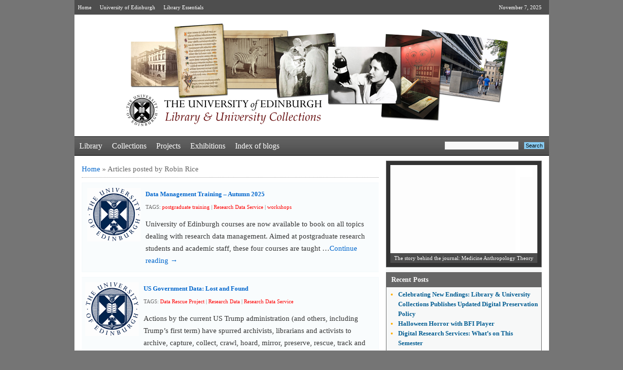

--- FILE ---
content_type: text/html; charset=UTF-8
request_url: https://libraryblogs.is.ed.ac.uk/blog/author/rrice/
body_size: 17368
content:
<!DOCTYPE html PUBLIC "-//W3C//DTD XHTML 1.0 Strict//EN" "http://www.w3.org/TR/xhtml1/DTD/xhtml1-strict.dtd"> 
  <html xmlns="http://www.w3.org/1999/xhtml" lang="en-US">
  <head>
    <meta http-equiv="Content-Type" content="text/html; charset=UTF-8" />
    <title> Robin Rice | Library &amp; University Collections    </title>
    <link rel="profile" href="http://gmpg.org/xfn/11" />
    <link rel="stylesheet" type="text/css" media="all" href="https://libraryblogs.is.ed.ac.uk/wp-content/themes/utility/style.css" />
    <script>!function(d,s,id){var js,fjs=d.getElementsByTagName(s)[0],p=/^http:/.test(d.location)?'http':'https';if(!d.getElementById(id)){js=d.createElement(s);js.id=id;js.src=p+'://platform.twitter.com/widgets.js';fjs.parentNode.insertBefore(js,fjs);}}(document, 'script', 'twitter-wjs');</script>
    <link rel="pingback" href="https://libraryblogs.is.ed.ac.uk/xmlrpc.php" /> <meta name='robots' content='max-image-preview:large' />
<link rel='dns-prefetch' href='//v0.wordpress.com' />
<link rel='dns-prefetch' href='//c0.wp.com' />
<link rel="alternate" type="application/rss+xml" title="Library &amp; University Collections &raquo; Feed" href="https://libraryblogs.is.ed.ac.uk/feed/" />
<link rel="alternate" type="application/rss+xml" title="Library &amp; University Collections &raquo; Comments Feed" href="https://libraryblogs.is.ed.ac.uk/comments/feed/" />
<link rel="alternate" type="application/rss+xml" title="Library &amp; University Collections &raquo; Posts by Robin Rice Feed" href="https://libraryblogs.is.ed.ac.uk/blog/author/rrice/feed/" />
<script type="text/javascript">
window._wpemojiSettings = {"baseUrl":"https:\/\/s.w.org\/images\/core\/emoji\/14.0.0\/72x72\/","ext":".png","svgUrl":"https:\/\/s.w.org\/images\/core\/emoji\/14.0.0\/svg\/","svgExt":".svg","source":{"concatemoji":"https:\/\/libraryblogs.is.ed.ac.uk\/wp-includes\/js\/wp-emoji-release.min.js?ver=6.2.7"}};
/*! This file is auto-generated */
!function(e,a,t){var n,r,o,i=a.createElement("canvas"),p=i.getContext&&i.getContext("2d");function s(e,t){p.clearRect(0,0,i.width,i.height),p.fillText(e,0,0);e=i.toDataURL();return p.clearRect(0,0,i.width,i.height),p.fillText(t,0,0),e===i.toDataURL()}function c(e){var t=a.createElement("script");t.src=e,t.defer=t.type="text/javascript",a.getElementsByTagName("head")[0].appendChild(t)}for(o=Array("flag","emoji"),t.supports={everything:!0,everythingExceptFlag:!0},r=0;r<o.length;r++)t.supports[o[r]]=function(e){if(p&&p.fillText)switch(p.textBaseline="top",p.font="600 32px Arial",e){case"flag":return s("\ud83c\udff3\ufe0f\u200d\u26a7\ufe0f","\ud83c\udff3\ufe0f\u200b\u26a7\ufe0f")?!1:!s("\ud83c\uddfa\ud83c\uddf3","\ud83c\uddfa\u200b\ud83c\uddf3")&&!s("\ud83c\udff4\udb40\udc67\udb40\udc62\udb40\udc65\udb40\udc6e\udb40\udc67\udb40\udc7f","\ud83c\udff4\u200b\udb40\udc67\u200b\udb40\udc62\u200b\udb40\udc65\u200b\udb40\udc6e\u200b\udb40\udc67\u200b\udb40\udc7f");case"emoji":return!s("\ud83e\udef1\ud83c\udffb\u200d\ud83e\udef2\ud83c\udfff","\ud83e\udef1\ud83c\udffb\u200b\ud83e\udef2\ud83c\udfff")}return!1}(o[r]),t.supports.everything=t.supports.everything&&t.supports[o[r]],"flag"!==o[r]&&(t.supports.everythingExceptFlag=t.supports.everythingExceptFlag&&t.supports[o[r]]);t.supports.everythingExceptFlag=t.supports.everythingExceptFlag&&!t.supports.flag,t.DOMReady=!1,t.readyCallback=function(){t.DOMReady=!0},t.supports.everything||(n=function(){t.readyCallback()},a.addEventListener?(a.addEventListener("DOMContentLoaded",n,!1),e.addEventListener("load",n,!1)):(e.attachEvent("onload",n),a.attachEvent("onreadystatechange",function(){"complete"===a.readyState&&t.readyCallback()})),(e=t.source||{}).concatemoji?c(e.concatemoji):e.wpemoji&&e.twemoji&&(c(e.twemoji),c(e.wpemoji)))}(window,document,window._wpemojiSettings);
</script>
<style type="text/css">
img.wp-smiley,
img.emoji {
	display: inline !important;
	border: none !important;
	box-shadow: none !important;
	height: 1em !important;
	width: 1em !important;
	margin: 0 0.07em !important;
	vertical-align: -0.1em !important;
	background: none !important;
	padding: 0 !important;
}
</style>
	<link rel='stylesheet' id='wp-block-library-css' href='https://c0.wp.com/c/6.2.7/wp-includes/css/dist/block-library/style.min.css' type='text/css' media='all' />
<style id='wp-block-library-inline-css' type='text/css'>
.has-text-align-justify{text-align:justify;}
</style>
<link rel='stylesheet' id='mediaelement-css' href='https://c0.wp.com/c/6.2.7/wp-includes/js/mediaelement/mediaelementplayer-legacy.min.css' type='text/css' media='all' />
<link rel='stylesheet' id='wp-mediaelement-css' href='https://c0.wp.com/c/6.2.7/wp-includes/js/mediaelement/wp-mediaelement.min.css' type='text/css' media='all' />
<link rel='stylesheet' id='classic-theme-styles-css' href='https://c0.wp.com/c/6.2.7/wp-includes/css/classic-themes.min.css' type='text/css' media='all' />
<style id='global-styles-inline-css' type='text/css'>
body{--wp--preset--color--black: #000000;--wp--preset--color--cyan-bluish-gray: #abb8c3;--wp--preset--color--white: #ffffff;--wp--preset--color--pale-pink: #f78da7;--wp--preset--color--vivid-red: #cf2e2e;--wp--preset--color--luminous-vivid-orange: #ff6900;--wp--preset--color--luminous-vivid-amber: #fcb900;--wp--preset--color--light-green-cyan: #7bdcb5;--wp--preset--color--vivid-green-cyan: #00d084;--wp--preset--color--pale-cyan-blue: #8ed1fc;--wp--preset--color--vivid-cyan-blue: #0693e3;--wp--preset--color--vivid-purple: #9b51e0;--wp--preset--gradient--vivid-cyan-blue-to-vivid-purple: linear-gradient(135deg,rgba(6,147,227,1) 0%,rgb(155,81,224) 100%);--wp--preset--gradient--light-green-cyan-to-vivid-green-cyan: linear-gradient(135deg,rgb(122,220,180) 0%,rgb(0,208,130) 100%);--wp--preset--gradient--luminous-vivid-amber-to-luminous-vivid-orange: linear-gradient(135deg,rgba(252,185,0,1) 0%,rgba(255,105,0,1) 100%);--wp--preset--gradient--luminous-vivid-orange-to-vivid-red: linear-gradient(135deg,rgba(255,105,0,1) 0%,rgb(207,46,46) 100%);--wp--preset--gradient--very-light-gray-to-cyan-bluish-gray: linear-gradient(135deg,rgb(238,238,238) 0%,rgb(169,184,195) 100%);--wp--preset--gradient--cool-to-warm-spectrum: linear-gradient(135deg,rgb(74,234,220) 0%,rgb(151,120,209) 20%,rgb(207,42,186) 40%,rgb(238,44,130) 60%,rgb(251,105,98) 80%,rgb(254,248,76) 100%);--wp--preset--gradient--blush-light-purple: linear-gradient(135deg,rgb(255,206,236) 0%,rgb(152,150,240) 100%);--wp--preset--gradient--blush-bordeaux: linear-gradient(135deg,rgb(254,205,165) 0%,rgb(254,45,45) 50%,rgb(107,0,62) 100%);--wp--preset--gradient--luminous-dusk: linear-gradient(135deg,rgb(255,203,112) 0%,rgb(199,81,192) 50%,rgb(65,88,208) 100%);--wp--preset--gradient--pale-ocean: linear-gradient(135deg,rgb(255,245,203) 0%,rgb(182,227,212) 50%,rgb(51,167,181) 100%);--wp--preset--gradient--electric-grass: linear-gradient(135deg,rgb(202,248,128) 0%,rgb(113,206,126) 100%);--wp--preset--gradient--midnight: linear-gradient(135deg,rgb(2,3,129) 0%,rgb(40,116,252) 100%);--wp--preset--duotone--dark-grayscale: url('#wp-duotone-dark-grayscale');--wp--preset--duotone--grayscale: url('#wp-duotone-grayscale');--wp--preset--duotone--purple-yellow: url('#wp-duotone-purple-yellow');--wp--preset--duotone--blue-red: url('#wp-duotone-blue-red');--wp--preset--duotone--midnight: url('#wp-duotone-midnight');--wp--preset--duotone--magenta-yellow: url('#wp-duotone-magenta-yellow');--wp--preset--duotone--purple-green: url('#wp-duotone-purple-green');--wp--preset--duotone--blue-orange: url('#wp-duotone-blue-orange');--wp--preset--font-size--small: 13px;--wp--preset--font-size--medium: 20px;--wp--preset--font-size--large: 36px;--wp--preset--font-size--x-large: 42px;--wp--preset--spacing--20: 0.44rem;--wp--preset--spacing--30: 0.67rem;--wp--preset--spacing--40: 1rem;--wp--preset--spacing--50: 1.5rem;--wp--preset--spacing--60: 2.25rem;--wp--preset--spacing--70: 3.38rem;--wp--preset--spacing--80: 5.06rem;--wp--preset--shadow--natural: 6px 6px 9px rgba(0, 0, 0, 0.2);--wp--preset--shadow--deep: 12px 12px 50px rgba(0, 0, 0, 0.4);--wp--preset--shadow--sharp: 6px 6px 0px rgba(0, 0, 0, 0.2);--wp--preset--shadow--outlined: 6px 6px 0px -3px rgba(255, 255, 255, 1), 6px 6px rgba(0, 0, 0, 1);--wp--preset--shadow--crisp: 6px 6px 0px rgba(0, 0, 0, 1);}:where(.is-layout-flex){gap: 0.5em;}body .is-layout-flow > .alignleft{float: left;margin-inline-start: 0;margin-inline-end: 2em;}body .is-layout-flow > .alignright{float: right;margin-inline-start: 2em;margin-inline-end: 0;}body .is-layout-flow > .aligncenter{margin-left: auto !important;margin-right: auto !important;}body .is-layout-constrained > .alignleft{float: left;margin-inline-start: 0;margin-inline-end: 2em;}body .is-layout-constrained > .alignright{float: right;margin-inline-start: 2em;margin-inline-end: 0;}body .is-layout-constrained > .aligncenter{margin-left: auto !important;margin-right: auto !important;}body .is-layout-constrained > :where(:not(.alignleft):not(.alignright):not(.alignfull)){max-width: var(--wp--style--global--content-size);margin-left: auto !important;margin-right: auto !important;}body .is-layout-constrained > .alignwide{max-width: var(--wp--style--global--wide-size);}body .is-layout-flex{display: flex;}body .is-layout-flex{flex-wrap: wrap;align-items: center;}body .is-layout-flex > *{margin: 0;}:where(.wp-block-columns.is-layout-flex){gap: 2em;}.has-black-color{color: var(--wp--preset--color--black) !important;}.has-cyan-bluish-gray-color{color: var(--wp--preset--color--cyan-bluish-gray) !important;}.has-white-color{color: var(--wp--preset--color--white) !important;}.has-pale-pink-color{color: var(--wp--preset--color--pale-pink) !important;}.has-vivid-red-color{color: var(--wp--preset--color--vivid-red) !important;}.has-luminous-vivid-orange-color{color: var(--wp--preset--color--luminous-vivid-orange) !important;}.has-luminous-vivid-amber-color{color: var(--wp--preset--color--luminous-vivid-amber) !important;}.has-light-green-cyan-color{color: var(--wp--preset--color--light-green-cyan) !important;}.has-vivid-green-cyan-color{color: var(--wp--preset--color--vivid-green-cyan) !important;}.has-pale-cyan-blue-color{color: var(--wp--preset--color--pale-cyan-blue) !important;}.has-vivid-cyan-blue-color{color: var(--wp--preset--color--vivid-cyan-blue) !important;}.has-vivid-purple-color{color: var(--wp--preset--color--vivid-purple) !important;}.has-black-background-color{background-color: var(--wp--preset--color--black) !important;}.has-cyan-bluish-gray-background-color{background-color: var(--wp--preset--color--cyan-bluish-gray) !important;}.has-white-background-color{background-color: var(--wp--preset--color--white) !important;}.has-pale-pink-background-color{background-color: var(--wp--preset--color--pale-pink) !important;}.has-vivid-red-background-color{background-color: var(--wp--preset--color--vivid-red) !important;}.has-luminous-vivid-orange-background-color{background-color: var(--wp--preset--color--luminous-vivid-orange) !important;}.has-luminous-vivid-amber-background-color{background-color: var(--wp--preset--color--luminous-vivid-amber) !important;}.has-light-green-cyan-background-color{background-color: var(--wp--preset--color--light-green-cyan) !important;}.has-vivid-green-cyan-background-color{background-color: var(--wp--preset--color--vivid-green-cyan) !important;}.has-pale-cyan-blue-background-color{background-color: var(--wp--preset--color--pale-cyan-blue) !important;}.has-vivid-cyan-blue-background-color{background-color: var(--wp--preset--color--vivid-cyan-blue) !important;}.has-vivid-purple-background-color{background-color: var(--wp--preset--color--vivid-purple) !important;}.has-black-border-color{border-color: var(--wp--preset--color--black) !important;}.has-cyan-bluish-gray-border-color{border-color: var(--wp--preset--color--cyan-bluish-gray) !important;}.has-white-border-color{border-color: var(--wp--preset--color--white) !important;}.has-pale-pink-border-color{border-color: var(--wp--preset--color--pale-pink) !important;}.has-vivid-red-border-color{border-color: var(--wp--preset--color--vivid-red) !important;}.has-luminous-vivid-orange-border-color{border-color: var(--wp--preset--color--luminous-vivid-orange) !important;}.has-luminous-vivid-amber-border-color{border-color: var(--wp--preset--color--luminous-vivid-amber) !important;}.has-light-green-cyan-border-color{border-color: var(--wp--preset--color--light-green-cyan) !important;}.has-vivid-green-cyan-border-color{border-color: var(--wp--preset--color--vivid-green-cyan) !important;}.has-pale-cyan-blue-border-color{border-color: var(--wp--preset--color--pale-cyan-blue) !important;}.has-vivid-cyan-blue-border-color{border-color: var(--wp--preset--color--vivid-cyan-blue) !important;}.has-vivid-purple-border-color{border-color: var(--wp--preset--color--vivid-purple) !important;}.has-vivid-cyan-blue-to-vivid-purple-gradient-background{background: var(--wp--preset--gradient--vivid-cyan-blue-to-vivid-purple) !important;}.has-light-green-cyan-to-vivid-green-cyan-gradient-background{background: var(--wp--preset--gradient--light-green-cyan-to-vivid-green-cyan) !important;}.has-luminous-vivid-amber-to-luminous-vivid-orange-gradient-background{background: var(--wp--preset--gradient--luminous-vivid-amber-to-luminous-vivid-orange) !important;}.has-luminous-vivid-orange-to-vivid-red-gradient-background{background: var(--wp--preset--gradient--luminous-vivid-orange-to-vivid-red) !important;}.has-very-light-gray-to-cyan-bluish-gray-gradient-background{background: var(--wp--preset--gradient--very-light-gray-to-cyan-bluish-gray) !important;}.has-cool-to-warm-spectrum-gradient-background{background: var(--wp--preset--gradient--cool-to-warm-spectrum) !important;}.has-blush-light-purple-gradient-background{background: var(--wp--preset--gradient--blush-light-purple) !important;}.has-blush-bordeaux-gradient-background{background: var(--wp--preset--gradient--blush-bordeaux) !important;}.has-luminous-dusk-gradient-background{background: var(--wp--preset--gradient--luminous-dusk) !important;}.has-pale-ocean-gradient-background{background: var(--wp--preset--gradient--pale-ocean) !important;}.has-electric-grass-gradient-background{background: var(--wp--preset--gradient--electric-grass) !important;}.has-midnight-gradient-background{background: var(--wp--preset--gradient--midnight) !important;}.has-small-font-size{font-size: var(--wp--preset--font-size--small) !important;}.has-medium-font-size{font-size: var(--wp--preset--font-size--medium) !important;}.has-large-font-size{font-size: var(--wp--preset--font-size--large) !important;}.has-x-large-font-size{font-size: var(--wp--preset--font-size--x-large) !important;}
.wp-block-navigation a:where(:not(.wp-element-button)){color: inherit;}
:where(.wp-block-columns.is-layout-flex){gap: 2em;}
.wp-block-pullquote{font-size: 1.5em;line-height: 1.6;}
</style>
<link rel='stylesheet' id='jetpack_css-css' href='https://c0.wp.com/p/jetpack/12.0.2/css/jetpack.css' type='text/css' media='all' />
<link rel='stylesheet' id='utility_commonstylesheet-css' href='https://libraryblogs.is.ed.ac.uk/wp-content/themes/utility/design/beta/css/utility_common.css?ver=6.2.7' type='text/css' media='all' />
     <script type="text/javascript">
       var UT_IMAGES_PATH = "https://libraryblogs.is.ed.ac.uk/wp-content/themes/utility/design/beta/images/";
     </script> <script type='text/javascript' src='https://c0.wp.com/c/6.2.7/wp-includes/js/jquery/jquery.min.js' id='jquery-core-js'></script>
<script type='text/javascript' src='https://c0.wp.com/c/6.2.7/wp-includes/js/jquery/jquery-migrate.min.js' id='jquery-migrate-js'></script>
<script type='text/javascript' src='https://libraryblogs.is.ed.ac.uk/wp-content/themes/utility/design/beta/js/utility_fadeslideshow.js?ver=6.2.7' id='fadeslideshow-js'></script>
<link rel="https://api.w.org/" href="https://libraryblogs.is.ed.ac.uk/wp-json/" /><link rel="alternate" type="application/json" href="https://libraryblogs.is.ed.ac.uk/wp-json/wp/v2/users/94" /><link rel="EditURI" type="application/rsd+xml" title="RSD" href="https://libraryblogs.is.ed.ac.uk/xmlrpc.php?rsd" />
<link rel="wlwmanifest" type="application/wlwmanifest+xml" href="https://libraryblogs.is.ed.ac.uk/wp-includes/wlwmanifest.xml" />
<meta name="generator" content="WordPress 6.2.7" />
	<style>img#wpstats{display:none}</style>
		
<!-- Jetpack Open Graph Tags -->
<meta property="og:type" content="profile" />
<meta property="og:title" content="Robin Rice" />
<meta property="og:url" content="https://www.ed.ac.uk/is/research-data-service" />
<meta property="og:description" content="Data Librarian and Head, Research Data Support
Library &amp; University Collections" />
<meta property="profile:first_name" content="Robin" />
<meta property="profile:last_name" content="Rice" />
<meta property="og:site_name" content="Library &amp; University Collections" />
<meta property="og:image" content="https://secure.gravatar.com/avatar/8de75892dc45a9d59c16cca47ec9d600?s=200&#038;d=mm&#038;r=g" />
<meta property="og:image:alt" content="Robin Rice" />
<meta property="og:locale" content="en_US" />

<!-- End Jetpack Open Graph Tags -->
<style type="text/css" id="wp-custom-css">.page-id-10461 {
    font-family: arial, helvetica, sans-serif;
}
.page-id-10461 .right_Main{
	display: none;
}
.page-id-10461 a:link {
	text-decoration: underline !important;
}</style>  </head>
  <body class="archive author author-rrice author-94"> <!--Body tag will close in footer.php-->
    <div class="container">
      <div class="header">
        <div class="head_link">
          <p class="fleft"><span><a href="https://libraryblogs.is.ed.ac.uk/">Home</a> <a href="https://www.ed.ac.uk/">University of Edinburgh</a> <a href="https://www.ed.ac.uk/schools-departments/information-services/library-museum-gallery">Library Essentials</a></span></p>
          <p class="fright m15">November 7, 2025</p>
        </div>
        <div class="logo_cont">            <div class="logo tacenter">
            <a href="https://libraryblogs.is.ed.ac.uk/">
           <!--  <img src="" width="" height="" alt="Logo" /> -->
           <img src="https://libraryblogs.is.ed.ac.uk/wp-content/uploads/2013/06/banner6.jpg" />
            </a>
           </div>         <!-- <div id="site-description">
                      </div>-->
        </div>
        <div class="nav"> <ul id="menu-main" class="menu"><li id="menu-item-146" class="menu-item menu-item-type-taxonomy menu-item-object-category menu-item-146"><a href="https://libraryblogs.is.ed.ac.uk/blog/category/library/">Library</a></li>
<li id="menu-item-144" class="menu-item menu-item-type-taxonomy menu-item-object-category menu-item-144"><a href="https://libraryblogs.is.ed.ac.uk/blog/category/collections/">Collections</a></li>
<li id="menu-item-147" class="menu-item menu-item-type-taxonomy menu-item-object-category menu-item-147"><a href="https://libraryblogs.is.ed.ac.uk/blog/category/projects/">Projects</a></li>
<li id="menu-item-145" class="menu-item menu-item-type-taxonomy menu-item-object-category menu-item-145"><a href="https://libraryblogs.is.ed.ac.uk/blog/category/exhibitions/">Exhibitions</a></li>
<li id="menu-item-155" class="menu-item menu-item-type-post_type menu-item-object-page menu-item-155"><a href="https://libraryblogs.is.ed.ac.uk/index/">Index of blogs</a></li>
</ul><form method="get" id="searchform" action="https://libraryblogs.is.ed.ac.uk/" >
  <p class="fleft search">
    <label>
      <input type="text" value="" name="s" />
    </label>
    <label>
      <b>
       <input type="submit"  value="Search" class="search1" />
     </b>
    </label>
  </p>
</form>		    </div>       </div>

  <div id="twoColContainer">
    <div class="left_Main">
      <div class="k_main">
        <div class="breadcrumb"><div id="crumbs"><a href="https://libraryblogs.is.ed.ac.uk/">Home</a> &raquo; <span class="current">Articles posted by Robin Rice</span></div></div>
        <div class="description padding_zero">      <div  class="content">
       <p class="ta1">
                  <a href="https://libraryblogs.is.ed.ac.uk/datablog/2025/09/04/data-management-training-autumn-2025/"><img width="110" height="110" src="https://libraryblogs.is.ed.ac.uk/wp-content/themes/utility/design/beta/images/default_images/default.png" alt="Default utility Image" /></a>       </p>
       <p class="ta2">
         <b>
           <a href="https://libraryblogs.is.ed.ac.uk/datablog/2025/09/04/data-management-training-autumn-2025/">Data Management Training &#8211; Autumn 2025</a>
         </b>            <em class="tags">TAGS: <a href="https://libraryblogs.is.ed.ac.uk/blog/tag/postgraduate-training/" rel="tag">postgraduate training</a> | <a href="https://libraryblogs.is.ed.ac.uk/blog/tag/research-data-service/" rel="tag">Research Data Service</a> | <a href="https://libraryblogs.is.ed.ac.uk/blog/tag/workshops/" rel="tag">workshops</a>           </em> University of Edinburgh courses are now available to book on all topics dealing with research data management. Aimed at postgraduate research students and academic staff, these four courses are taught &hellip;<a href="https://libraryblogs.is.ed.ac.uk/datablog/2025/09/04/data-management-training-autumn-2025/">Continue reading &rarr;</a>
       </p>
     </div>      <div style="float:right;" class="content">
       <p class="ta1">
                  <a href="https://libraryblogs.is.ed.ac.uk/datablog/2025/05/01/us-government-data-lost-and-found/"><img width="110" height="110" src="https://libraryblogs.is.ed.ac.uk/wp-content/themes/utility/design/beta/images/default_images/default.png" alt="Default utility Image" /></a>       </p>
       <p class="ta2">
         <b>
           <a href="https://libraryblogs.is.ed.ac.uk/datablog/2025/05/01/us-government-data-lost-and-found/">US Government Data: Lost and Found</a>
         </b>            <em class="tags">TAGS: <a href="https://libraryblogs.is.ed.ac.uk/blog/tag/data-rescue-project/" rel="tag">Data Rescue Project</a> | <a href="https://libraryblogs.is.ed.ac.uk/blog/tag/research-data/" rel="tag">Research Data</a> | <a href="https://libraryblogs.is.ed.ac.uk/blog/tag/research-data-service/" rel="tag">Research Data Service</a>           </em> Actions by the current US Trump administration (and others, including Trump’s first term) have spurred archivists, librarians and activists to archive, capture, collect, crawl, hoard, mirror, preserve, rescue, track and &hellip;<a href="https://libraryblogs.is.ed.ac.uk/datablog/2025/05/01/us-government-data-lost-and-found/">Continue reading &rarr;</a>
       </p>
     </div>      <div  class="content">
       <p class="ta1">
                  <a href="https://libraryblogs.is.ed.ac.uk/datablog/2025/01/21/knowledge-exchange-with-japan/"><img width="110" height="110" src="https://libraryblogs.is.ed.ac.uk/wp-content/themes/utility/design/beta/images/default_images/default.png" alt="Default utility Image" /></a>       </p>
       <p class="ta2">
         <b>
           <a href="https://libraryblogs.is.ed.ac.uk/datablog/2025/01/21/knowledge-exchange-with-japan/">Knowledge Exchange with Japan</a>
         </b>            <em class="tags">TAGS: <a href="https://libraryblogs.is.ed.ac.uk/blog/tag/collaboration/" rel="tag">Collaboration</a>           </em> Two members of the Research Data Support team recently had an adventure visiting Japan in order to provide practical lessons to library students and librarians studying in a research data &hellip;<a href="https://libraryblogs.is.ed.ac.uk/datablog/2025/01/21/knowledge-exchange-with-japan/">Continue reading &rarr;</a>
       </p>
     </div>      <div style="float:right;" class="content">
       <p class="ta1">
                  <a href="https://libraryblogs.is.ed.ac.uk/datablog/2024/06/17/commissioning-data-handling-modules-for-mantra/"><img width="110" height="110" src="https://libraryblogs.is.ed.ac.uk/wp-content/themes/utility/design/beta/images/default_images/default.png" alt="Default utility Image" /></a>       </p>
       <p class="ta2">
         <b>
           <a href="https://libraryblogs.is.ed.ac.uk/datablog/2024/06/17/commissioning-data-handling-modules-for-mantra/">Commissioning data handling modules for MANTRA</a>
         </b>            <em class="tags">TAGS: <a href="https://libraryblogs.is.ed.ac.uk/blog/tag/mantra/" rel="tag">MANTRA</a>           </em> We are seeking to commission new software-specific data handling modules in the Research Data MANTRA training resource (https://mantra.ed.ac.uk/), as the ones there have become outdated (https://mantra.ed.ac.uk/softwarepracticals.html). The online modules have &hellip;<a href="https://libraryblogs.is.ed.ac.uk/datablog/2024/06/17/commissioning-data-handling-modules-for-mantra/">Continue reading &rarr;</a>
       </p>
     </div>      <div  class="content">
       <p class="ta1">
                  <a href="https://libraryblogs.is.ed.ac.uk/datablog/2024/04/19/digital-curation-interviews-project-with-dcc/"><img width="110" height="110" src="https://libraryblogs.is.ed.ac.uk/wp-content/themes/utility/design/beta/images/default_images/default.png" alt="Default utility Image" /></a>       </p>
       <p class="ta2">
         <b>
           <a href="https://libraryblogs.is.ed.ac.uk/datablog/2024/04/19/digital-curation-interviews-project-with-dcc/">Digital Curation Interviews project with DCC</a>
         </b>            <em class="tags">TAGS: <a href="https://libraryblogs.is.ed.ac.uk/blog/tag/research-data-service/" rel="tag">Research Data Service</a>           </em> In this guest blog post, Clara Lines Diaz reports on last year&#8217;s Digital Curation Interviews with University of Edinburgh researchers, conducted by the Digital Curation Centre (DCC) on behalf of &hellip;<a href="https://libraryblogs.is.ed.ac.uk/datablog/2024/04/19/digital-curation-interviews-project-with-dcc/">Continue reading &rarr;</a>
       </p>
     </div>      <div style="float:right;" class="content">
       <p class="ta1">
                  <a href="https://libraryblogs.is.ed.ac.uk/datablog/2024/02/02/large-scale-data-transport-service-launched/"><img width="110" height="110" src="https://libraryblogs.is.ed.ac.uk/wp-content/themes/utility/design/beta/images/default_images/default.png" alt="Default utility Image" /></a>       </p>
       <p class="ta2">
         <b>
           <a href="https://libraryblogs.is.ed.ac.uk/datablog/2024/02/02/large-scale-data-transport-service-launched/">Large scale data transport service launched</a>
         </b>            <em class="tags">TAGS: <a href="https://libraryblogs.is.ed.ac.uk/blog/tag/datastore/" rel="tag">DataStore</a> | <a href="https://libraryblogs.is.ed.ac.uk/blog/tag/globus/" rel="tag">Globus</a>           </em> Research Services, IT Infrastructure Division, are pleased to report that a project that allows researchers to transfer terabytes of data between the University of Edinburgh and external collaborators has been &hellip;<a href="https://libraryblogs.is.ed.ac.uk/datablog/2024/02/02/large-scale-data-transport-service-launched/">Continue reading &rarr;</a>
       </p>
     </div>      <div  class="content">
       <p class="ta1">
                  <a href="https://libraryblogs.is.ed.ac.uk/datablog/2023/09/29/research-data-support-team-and-dcc-to-host-skills4eosc-fellow/"><img width="110" height="110" src="https://libraryblogs.is.ed.ac.uk/wp-content/themes/utility/design/beta/images/default_images/default.png" alt="Default utility Image" /></a>       </p>
       <p class="ta2">
         <b>
           <a href="https://libraryblogs.is.ed.ac.uk/datablog/2023/09/29/research-data-support-team-and-dcc-to-host-skills4eosc-fellow/">Research Data Support team and DCC to host Skills4EOSC Fellow</a>
         </b>            <em class="tags">TAGS: <a href="https://libraryblogs.is.ed.ac.uk/blog/tag/open-science/" rel="tag">open science</a>           </em> University of Edinburgh has been chosen as one of 12 European institutions to host sponsored short secondments for data professionals in Open Science, as part of the Skills4EOSC Horizon Europe &hellip;<a href="https://libraryblogs.is.ed.ac.uk/datablog/2023/09/29/research-data-support-team-and-dcc-to-host-skills4eosc-fellow/">Continue reading &rarr;</a>
       </p>
     </div>      <div style="float:right;" class="content">
       <p class="ta1">
                  <a href="https://libraryblogs.is.ed.ac.uk/datablog/2023/06/26/edinburgh-open-research-conference-2023-in-summary/"><img width="110" height="110" src="https://libraryblogs.is.ed.ac.uk/wp-content/themes/utility/design/beta/images/default_images/default.png" alt="Default utility Image" /></a>       </p>
       <p class="ta2">
         <b>
           <a href="https://libraryblogs.is.ed.ac.uk/datablog/2023/06/26/edinburgh-open-research-conference-2023-in-summary/">Edinburgh Open Research Conference 2023: in summary</a>
         </b>            <em class="tags">TAGS: <a href="https://libraryblogs.is.ed.ac.uk/blog/tag/eorc/" rel="tag">EORC</a>           </em> This is a guest post by the Library&#8217;s new Citizen Science Engagement Officer, Neil Coleman. All of the materials from the conference may be found on the Edinburgh Open Research &hellip;<a href="https://libraryblogs.is.ed.ac.uk/datablog/2023/06/26/edinburgh-open-research-conference-2023-in-summary/">Continue reading &rarr;</a>
       </p>
     </div>      <div  class="content">
       <p class="ta1">
                  <a href="https://libraryblogs.is.ed.ac.uk/datablog/2023/04/21/community-of-edinburgh-research-software-engineers-cerse-reflections-on-the-7th-meeting/"><img width="110" height="110" src="https://libraryblogs.is.ed.ac.uk/wp-content/themes/utility/design/beta/images/default_images/default.png" alt="Default utility Image" /></a>       </p>
       <p class="ta2">
         <b>
           <a href="https://libraryblogs.is.ed.ac.uk/datablog/2023/04/21/community-of-edinburgh-research-software-engineers-cerse-reflections-on-the-7th-meeting/">Community of Edinburgh Research Software Engineers (CERSE): Reflections on the 7th meeting</a>
         </b>            <em class="tags">TAGS: <a href="https://libraryblogs.is.ed.ac.uk/blog/tag/research-support/" rel="tag">research support</a>           </em> In this blog Dr Eleni Kotoula, Lead Research Facilitator at the University of Edinburgh, writes about the CERSE and their most recent event. What is CERSE? CERSE is a community &hellip;<a href="https://libraryblogs.is.ed.ac.uk/datablog/2023/04/21/community-of-edinburgh-research-software-engineers-cerse-reflections-on-the-7th-meeting/">Continue reading &rarr;</a>
       </p>
     </div>      <div style="float:right;" class="content">
       <p class="ta1">
                  <a href="https://libraryblogs.is.ed.ac.uk/datablog/2023/04/10/erasmus-work-placement-visitor-from-germany/"><img width="110" height="110" src="https://libraryblogs.is.ed.ac.uk/wp-content/themes/utility/design/beta/images/default_images/default.png" alt="Default utility Image" /></a>       </p>
       <p class="ta2">
         <b>
           <a href="https://libraryblogs.is.ed.ac.uk/datablog/2023/04/10/erasmus-work-placement-visitor-from-germany/">ERASMUS work placement visitor from Germany</a>
         </b>            <em class="tags">TAGS: <a href="https://libraryblogs.is.ed.ac.uk/blog/tag/librarians/" rel="tag">librarians</a> | <a href="https://libraryblogs.is.ed.ac.uk/blog/tag/rdm-services/" rel="tag">RDM services</a> | <a href="https://libraryblogs.is.ed.ac.uk/blog/tag/staff/" rel="tag">staff</a>           </em> My name is Judith Dähne (Daehne). I am the Research Data Support Officer of RheinMain University of Applied Sciences. When I started to think about research data management (RDM) around &hellip;<a href="https://libraryblogs.is.ed.ac.uk/datablog/2023/04/10/erasmus-work-placement-visitor-from-germany/">Continue reading &rarr;</a>
       </p>
     </div>      <div id="nav-below" class="navigation">
       <div class="nav-previous"><a href="https://libraryblogs.is.ed.ac.uk/blog/author/rrice/page/2/" ><span class="meta-nav">&larr;</span> Older posts</a></div>
       <div class="nav-next"></div>
     </div>         </div>
      </div>
    </div> <div class="right_Main">     <script type="text/javascript" >
      var mygallery=new fadeSlideShow({
        wrapperid: "fadeshow1", //ID of blank DIV on page to house Slideshow
        dimensions: [302, 201], //width/height of gallery in pixels. Should reflect dimensions of largest image
        imagearray: [               ["https://libraryblogs.is.ed.ac.uk/wp-content/themes/utility/design/beta/images/default_images/crosual_default-image.png", "https://libraryblogs.is.ed.ac.uk/openscholarship/2023/11/27/the-story-behind-the-journal-medicine-anthropology-theory/", "", "The story behind the journal: Medicine Anthropology Theory"],               ["https://libraryblogs.is.ed.ac.uk/wp-content/themes/utility/design/beta/images/default_images/crosual_default-image.png", "https://libraryblogs.is.ed.ac.uk/openscholarship/2020/07/27/introduction-to-leadership/", "", "Introduction to Leadership"],               ["https://libraryblogs.is.ed.ac.uk/wp-content/themes/utility/design/beta/images/default_images/crosual_default-image.png", "https://libraryblogs.is.ed.ac.uk/annexe/2020/03/05/2020-world-book-day/", "", "2020 World Book Day"],               ["https://libraryblogs.is.ed.ac.uk/wp-content/themes/utility/design/beta/images/default_images/crosual_default-image.png", "https://libraryblogs.is.ed.ac.uk/annexe/2019/12/17/the-christmas-book-flood/", "", "The Christmas Book Flood"],               ["https://libraryblogs.is.ed.ac.uk/wp-content/themes/utility/design/beta/images/default_images/crosual_default-image.png", "https://libraryblogs.is.ed.ac.uk/annexe/2019/10/31/halloween-highland-superstitions/", "", "Halloween Highland Superstitions"],               ["https://libraryblogs.is.ed.ac.uk/wp-content/uploads/2016/03/eggs-300x225.jpg", "https://libraryblogs.is.ed.ac.uk/universitycollectionsvolunteers/2016/03/23/choco-love/", "", "Choco-love"],               ["https://libraryblogs.is.ed.ac.uk/wp-content/uploads/2016/03/20160224_112702-1.jpg", "https://libraryblogs.is.ed.ac.uk/blog/2016/03/01/ifla-rare-books-section-conference/", "", "IFLA Rare Books Section Conference"],               ["https://libraryblogs.is.ed.ac.uk/wp-content/uploads/2016/02/word-image-1.jpg", "https://libraryblogs.is.ed.ac.uk/conservation/2016/02/19/medieval-manuscripts-from-the-dirt-ages/", "", "Medieval Manuscripts from the Dirt Ages"]//--no trailing comma after very last image element!
                      ],
        displaymode: {type:'auto', pause:3000, cycles:0, wraparound:true},
        persist: false, //remember last viewed slide and recall within same session?
        fadeduration: 500, //transition duration (milliseconds)
        descreveal: "peekaboo",
      });
    </script>   <div class="mt0 prnt_cont">
    <div class="star_pic">
      <div id="fadeshow1"></div>
    </div>
  </div>
		<div id="recent-posts-2"  class="prnt_cont widget_recent_entries">
		<h1>Recent Posts</h1><div class="subcontainer">
		<ul>
											<li>
					<a href="https://libraryblogs.is.ed.ac.uk/bitsandpieces/2025/11/04/celebrating-new-endings-library-university-collections-publishes-updated-digital-preservation-policy/">Celebrating New Endings: Library &amp; University Collections Publishes Updated Digital Preservation Policy</a>
									</li>
											<li>
					<a href="https://libraryblogs.is.ed.ac.uk/asl/2025/10/28/halloween-horror-with-bfi-player/">Halloween Horror with BFI Player</a>
									</li>
											<li>
					<a href="https://libraryblogs.is.ed.ac.uk/datablog/2025/10/17/upcoming-digital-research-services-whats-on-this-semester/">Digital Research Services: What’s on This Semester</a>
									</li>
											<li>
					<a href="https://libraryblogs.is.ed.ac.uk/asl/2025/10/10/what-will-you-discover-at-our-discovery-day/">What will you discover at our Discovery Day?</a>
									</li>
											<li>
					<a href="https://libraryblogs.is.ed.ac.uk/lawlibrarian/2025/10/02/welcome-to-the-library-recordings-and-slides/">Welcome to the Library! Recordings and slides</a>
									</li>
					</ul>

		</div></div><div id="twitter_timeline-2"  class="prnt_cont widget_twitter_timeline"><h1>Follow @EdUniLibraries on Twitter</h1><div class="subcontainer"><a class="twitter-timeline" data-width="300" data-theme="light" data-border-color="#e8e8e8" data-tweet-limit="3" data-lang="EN" data-partner="jetpack" href="https://twitter.com/@EdUniLibraries" href="https://twitter.com/@EdUniLibraries">My Tweets</a></div></div>    <div class="prnt_cont">
      <h1> 					<a href="https://libraryblogs.is.ed.ac.uk/blog/category/library/">Library</a>			</h1>
      <div class="subcontainer">
        <ul>             <li>
              <em>
                <a href="https://libraryblogs.is.ed.ac.uk/hcalibrarian/2025/01/30/new-to-the-library-bibliography-of-the-history-and-archaeology-of-eastern-europe-in-the-middle-ages/">
                  New to the Library: Bibliography of the History and Archaeology of Eastern Europe in the Middle Ages                </a>
              </em>
            </li>             <li>
              <em>
                <a href="https://libraryblogs.is.ed.ac.uk/hcalibrarian/2024/11/06/new-e-resources-trials-for-november/">
                  New E-resources Trials for November                </a>
              </em>
            </li>             <li>
              <em>
                <a href="https://libraryblogs.is.ed.ac.uk/hcalibrarian/2024/10/07/new-e-resources-trials-2/">
                  New E-resources Trials                </a>
              </em>
            </li>         </ul>
      </div>
    </div>      <div class="prnt_cont">
      <h1> 					<a href="https://libraryblogs.is.ed.ac.uk/blog/category/collections/">Collections</a>			</h1>
       <div class="subcontainer">            <span class="  thumb_a">
                      <a href="https://libraryblogs.is.ed.ac.uk/edinburghuniversityarchives/2025/07/10/hill-and-adamson-collection-an-insight-into-edinburghs-past/"><img width="110" height="110" src="https://libraryblogs.is.ed.ac.uk/wp-content/themes/utility/design/beta/images/default_images/default.png" alt="Default utility Image" /></a>           </span>
           <span class="thumb_detail">
             <b class="bold_txt">
               <a href="https://libraryblogs.is.ed.ac.uk/edinburghuniversityarchives/2025/07/10/hill-and-adamson-collection-an-insight-into-edinburghs-past/">
                 Hill and Adamson Collection: an insight into Edinburgh’s past               </a>
             </b> <em> My name is Phoebe Kirkland, I am an MSc East Asian Studies student, and for...</em>
           </span>
          <div class="cls"></div>            <span class="  thumb_a">
                      <a href="https://libraryblogs.is.ed.ac.uk/edinburghuniversityarchives/2025/06/06/cataloguing-the-private-papers-of-archibald-hunter-campbell-a-journey-through-correspondence/"><img width="110" height="110" src="https://libraryblogs.is.ed.ac.uk/wp-content/themes/utility/design/beta/images/default_images/default.png" alt="Default utility Image" /></a>           </span>
           <span class="thumb_detail">
             <b class="bold_txt">
               <a href="https://libraryblogs.is.ed.ac.uk/edinburghuniversityarchives/2025/06/06/cataloguing-the-private-papers-of-archibald-hunter-campbell-a-journey-through-correspondence/">
                 Cataloguing the private papers of Archibald Hunter Campbell: A Journey Through Correspondence               </a>
             </b> <em> My name is Pauline Vincent, I am a student in my last year of a...</em>
           </span>
          <div class="cls"></div>        </div>
     </div>     <div class="prnt_cont">
      <h1> 					<a href="https://libraryblogs.is.ed.ac.uk/blog/category/exhibitions/">Exhibitions</a>			</h1>
      <div class="subcontainer">           <span class="thumb">
                       <a href="https://libraryblogs.is.ed.ac.uk/conservation/2024/06/03/sustainable-exhibition-making-recyclable-book-cradles-2/"><img width="110" height="110" src="https://libraryblogs.is.ed.ac.uk/wp-content/uploads/2024/06/PXL_20231013_150430080-2-1000x753-1-110x110.jpg" class="attachment-110x110 size-110x110" alt="" decoding="async" loading="lazy" /></a>           </span>
                    <span class="thumb">
                     <a href="https://libraryblogs.is.ed.ac.uk/conservation/2024/01/26/the-art-of-asking/"><img width="110" height="110" src="https://libraryblogs.is.ed.ac.uk/wp-content/themes/utility/design/beta/images/default_images/default.png" alt="Default utility Image" /></a>          </span>
                    <span class="thumb">
                     <a href="https://libraryblogs.is.ed.ac.uk/conservation/2021/08/09/assessing-books-for-exhibition/"><img width="110" height="110" src="https://libraryblogs.is.ed.ac.uk/wp-content/themes/utility/design/beta/images/default_images/default.png" alt="Default utility Image" /></a>          </span>
                    <span class="thumb">
                     <a href="https://libraryblogs.is.ed.ac.uk/patrickgeddes/2019/09/28/planning-for-humanity-patrick-geddes-in-india-1914-1924/"><img width="110" height="110" src="https://libraryblogs.is.ed.ac.uk/wp-content/themes/utility/design/beta/images/default_images/default.png" alt="Default utility Image" /></a>          </span>
                </div>
    </div>      <div class="prnt_cont">
      <h1> 					<a href="https://libraryblogs.is.ed.ac.uk/blog/category/projects/">Projects</a>			</h1>
       <div class="subcontainer">            <span class="fright  thumb_a">
                      <a href="https://libraryblogs.is.ed.ac.uk/edinburghuniversityarchives/2025/06/06/cataloguing-the-private-papers-of-archibald-hunter-campbell-a-journey-through-correspondence/"><img width="110" height="110" src="https://libraryblogs.is.ed.ac.uk/wp-content/themes/utility/design/beta/images/default_images/default.png" alt="Default utility Image" /></a>           </span>
           <span class="thumb_detail">
             <b class="bold_txt">
               <a href="https://libraryblogs.is.ed.ac.uk/edinburghuniversityarchives/2025/06/06/cataloguing-the-private-papers-of-archibald-hunter-campbell-a-journey-through-correspondence/">
                 Cataloguing the private papers of Archibald Hunter Campbell: A Journey Through Correspondence               </a>
             </b> <em> My name is Pauline Vincent, I am a student in my last year of a...</em>
           </span>
          <div class="cls"></div>            <span class="fright  thumb_a">
                      <a href="https://libraryblogs.is.ed.ac.uk/edinburghuniversityarchives/2025/05/23/archival-provenance-research-project-lishans-experience/"><img width="110" height="110" src="https://libraryblogs.is.ed.ac.uk/wp-content/themes/utility/design/beta/images/default_images/default.png" alt="Default utility Image" /></a>           </span>
           <span class="thumb_detail">
             <b class="bold_txt">
               <a href="https://libraryblogs.is.ed.ac.uk/edinburghuniversityarchives/2025/05/23/archival-provenance-research-project-lishans-experience/">
                 Archival Provenance Research Project: Lishan&#8217;s Experience               </a>
             </b> <em> Presentation My name is Lishan Zou, I am a fourth year History and Politics student....</em>
           </span>
          <div class="cls"></div>        </div>
     </div> <div id="archives-2"  class="prnt_cont widget_archive"><h1>Archives</h1><div class="subcontainer">		<label class="screen-reader-text" for="archives-dropdown-2">Archives</label>
		<select id="archives-dropdown-2" name="archive-dropdown">
			
			<option value="">Select Month</option>
				<option value='https://libraryblogs.is.ed.ac.uk/blog/2025/11/'> November 2025 </option>
	<option value='https://libraryblogs.is.ed.ac.uk/blog/2025/10/'> October 2025 </option>
	<option value='https://libraryblogs.is.ed.ac.uk/blog/2025/09/'> September 2025 </option>
	<option value='https://libraryblogs.is.ed.ac.uk/blog/2025/08/'> August 2025 </option>
	<option value='https://libraryblogs.is.ed.ac.uk/blog/2025/07/'> July 2025 </option>
	<option value='https://libraryblogs.is.ed.ac.uk/blog/2025/06/'> June 2025 </option>
	<option value='https://libraryblogs.is.ed.ac.uk/blog/2025/05/'> May 2025 </option>
	<option value='https://libraryblogs.is.ed.ac.uk/blog/2025/04/'> April 2025 </option>
	<option value='https://libraryblogs.is.ed.ac.uk/blog/2025/03/'> March 2025 </option>
	<option value='https://libraryblogs.is.ed.ac.uk/blog/2025/02/'> February 2025 </option>
	<option value='https://libraryblogs.is.ed.ac.uk/blog/2025/01/'> January 2025 </option>
	<option value='https://libraryblogs.is.ed.ac.uk/blog/2024/12/'> December 2024 </option>
	<option value='https://libraryblogs.is.ed.ac.uk/blog/2024/11/'> November 2024 </option>
	<option value='https://libraryblogs.is.ed.ac.uk/blog/2024/10/'> October 2024 </option>
	<option value='https://libraryblogs.is.ed.ac.uk/blog/2024/09/'> September 2024 </option>
	<option value='https://libraryblogs.is.ed.ac.uk/blog/2024/08/'> August 2024 </option>
	<option value='https://libraryblogs.is.ed.ac.uk/blog/2024/07/'> July 2024 </option>
	<option value='https://libraryblogs.is.ed.ac.uk/blog/2024/06/'> June 2024 </option>
	<option value='https://libraryblogs.is.ed.ac.uk/blog/2024/05/'> May 2024 </option>
	<option value='https://libraryblogs.is.ed.ac.uk/blog/2024/04/'> April 2024 </option>
	<option value='https://libraryblogs.is.ed.ac.uk/blog/2024/03/'> March 2024 </option>
	<option value='https://libraryblogs.is.ed.ac.uk/blog/2024/02/'> February 2024 </option>
	<option value='https://libraryblogs.is.ed.ac.uk/blog/2024/01/'> January 2024 </option>
	<option value='https://libraryblogs.is.ed.ac.uk/blog/2023/12/'> December 2023 </option>
	<option value='https://libraryblogs.is.ed.ac.uk/blog/2023/11/'> November 2023 </option>
	<option value='https://libraryblogs.is.ed.ac.uk/blog/2023/10/'> October 2023 </option>
	<option value='https://libraryblogs.is.ed.ac.uk/blog/2023/09/'> September 2023 </option>
	<option value='https://libraryblogs.is.ed.ac.uk/blog/2023/08/'> August 2023 </option>
	<option value='https://libraryblogs.is.ed.ac.uk/blog/2023/07/'> July 2023 </option>
	<option value='https://libraryblogs.is.ed.ac.uk/blog/2023/06/'> June 2023 </option>
	<option value='https://libraryblogs.is.ed.ac.uk/blog/2023/05/'> May 2023 </option>
	<option value='https://libraryblogs.is.ed.ac.uk/blog/2023/04/'> April 2023 </option>
	<option value='https://libraryblogs.is.ed.ac.uk/blog/2023/03/'> March 2023 </option>
	<option value='https://libraryblogs.is.ed.ac.uk/blog/2023/02/'> February 2023 </option>
	<option value='https://libraryblogs.is.ed.ac.uk/blog/2023/01/'> January 2023 </option>
	<option value='https://libraryblogs.is.ed.ac.uk/blog/2022/12/'> December 2022 </option>
	<option value='https://libraryblogs.is.ed.ac.uk/blog/2022/11/'> November 2022 </option>
	<option value='https://libraryblogs.is.ed.ac.uk/blog/2022/10/'> October 2022 </option>
	<option value='https://libraryblogs.is.ed.ac.uk/blog/2022/09/'> September 2022 </option>
	<option value='https://libraryblogs.is.ed.ac.uk/blog/2022/08/'> August 2022 </option>
	<option value='https://libraryblogs.is.ed.ac.uk/blog/2022/07/'> July 2022 </option>
	<option value='https://libraryblogs.is.ed.ac.uk/blog/2022/06/'> June 2022 </option>
	<option value='https://libraryblogs.is.ed.ac.uk/blog/2022/05/'> May 2022 </option>
	<option value='https://libraryblogs.is.ed.ac.uk/blog/2022/04/'> April 2022 </option>
	<option value='https://libraryblogs.is.ed.ac.uk/blog/2022/03/'> March 2022 </option>
	<option value='https://libraryblogs.is.ed.ac.uk/blog/2022/02/'> February 2022 </option>
	<option value='https://libraryblogs.is.ed.ac.uk/blog/2022/01/'> January 2022 </option>
	<option value='https://libraryblogs.is.ed.ac.uk/blog/2021/12/'> December 2021 </option>
	<option value='https://libraryblogs.is.ed.ac.uk/blog/2021/11/'> November 2021 </option>
	<option value='https://libraryblogs.is.ed.ac.uk/blog/2021/10/'> October 2021 </option>
	<option value='https://libraryblogs.is.ed.ac.uk/blog/2021/09/'> September 2021 </option>
	<option value='https://libraryblogs.is.ed.ac.uk/blog/2021/08/'> August 2021 </option>
	<option value='https://libraryblogs.is.ed.ac.uk/blog/2021/07/'> July 2021 </option>
	<option value='https://libraryblogs.is.ed.ac.uk/blog/2021/06/'> June 2021 </option>
	<option value='https://libraryblogs.is.ed.ac.uk/blog/2021/05/'> May 2021 </option>
	<option value='https://libraryblogs.is.ed.ac.uk/blog/2021/04/'> April 2021 </option>
	<option value='https://libraryblogs.is.ed.ac.uk/blog/2021/03/'> March 2021 </option>
	<option value='https://libraryblogs.is.ed.ac.uk/blog/2021/02/'> February 2021 </option>
	<option value='https://libraryblogs.is.ed.ac.uk/blog/2021/01/'> January 2021 </option>
	<option value='https://libraryblogs.is.ed.ac.uk/blog/2020/12/'> December 2020 </option>
	<option value='https://libraryblogs.is.ed.ac.uk/blog/2020/11/'> November 2020 </option>
	<option value='https://libraryblogs.is.ed.ac.uk/blog/2020/10/'> October 2020 </option>
	<option value='https://libraryblogs.is.ed.ac.uk/blog/2020/09/'> September 2020 </option>
	<option value='https://libraryblogs.is.ed.ac.uk/blog/2020/08/'> August 2020 </option>
	<option value='https://libraryblogs.is.ed.ac.uk/blog/2020/07/'> July 2020 </option>
	<option value='https://libraryblogs.is.ed.ac.uk/blog/2020/06/'> June 2020 </option>
	<option value='https://libraryblogs.is.ed.ac.uk/blog/2020/05/'> May 2020 </option>
	<option value='https://libraryblogs.is.ed.ac.uk/blog/2020/04/'> April 2020 </option>
	<option value='https://libraryblogs.is.ed.ac.uk/blog/2020/03/'> March 2020 </option>
	<option value='https://libraryblogs.is.ed.ac.uk/blog/2020/02/'> February 2020 </option>
	<option value='https://libraryblogs.is.ed.ac.uk/blog/2020/01/'> January 2020 </option>
	<option value='https://libraryblogs.is.ed.ac.uk/blog/2019/12/'> December 2019 </option>
	<option value='https://libraryblogs.is.ed.ac.uk/blog/2019/11/'> November 2019 </option>
	<option value='https://libraryblogs.is.ed.ac.uk/blog/2019/10/'> October 2019 </option>
	<option value='https://libraryblogs.is.ed.ac.uk/blog/2019/09/'> September 2019 </option>
	<option value='https://libraryblogs.is.ed.ac.uk/blog/2019/08/'> August 2019 </option>
	<option value='https://libraryblogs.is.ed.ac.uk/blog/2019/07/'> July 2019 </option>
	<option value='https://libraryblogs.is.ed.ac.uk/blog/2019/06/'> June 2019 </option>
	<option value='https://libraryblogs.is.ed.ac.uk/blog/2019/05/'> May 2019 </option>
	<option value='https://libraryblogs.is.ed.ac.uk/blog/2019/04/'> April 2019 </option>
	<option value='https://libraryblogs.is.ed.ac.uk/blog/2019/03/'> March 2019 </option>
	<option value='https://libraryblogs.is.ed.ac.uk/blog/2019/02/'> February 2019 </option>
	<option value='https://libraryblogs.is.ed.ac.uk/blog/2019/01/'> January 2019 </option>
	<option value='https://libraryblogs.is.ed.ac.uk/blog/2018/12/'> December 2018 </option>
	<option value='https://libraryblogs.is.ed.ac.uk/blog/2018/11/'> November 2018 </option>
	<option value='https://libraryblogs.is.ed.ac.uk/blog/2018/10/'> October 2018 </option>
	<option value='https://libraryblogs.is.ed.ac.uk/blog/2018/09/'> September 2018 </option>
	<option value='https://libraryblogs.is.ed.ac.uk/blog/2018/08/'> August 2018 </option>
	<option value='https://libraryblogs.is.ed.ac.uk/blog/2018/07/'> July 2018 </option>
	<option value='https://libraryblogs.is.ed.ac.uk/blog/2018/06/'> June 2018 </option>
	<option value='https://libraryblogs.is.ed.ac.uk/blog/2018/05/'> May 2018 </option>
	<option value='https://libraryblogs.is.ed.ac.uk/blog/2018/04/'> April 2018 </option>
	<option value='https://libraryblogs.is.ed.ac.uk/blog/2018/03/'> March 2018 </option>
	<option value='https://libraryblogs.is.ed.ac.uk/blog/2018/02/'> February 2018 </option>
	<option value='https://libraryblogs.is.ed.ac.uk/blog/2018/01/'> January 2018 </option>
	<option value='https://libraryblogs.is.ed.ac.uk/blog/2017/12/'> December 2017 </option>
	<option value='https://libraryblogs.is.ed.ac.uk/blog/2017/11/'> November 2017 </option>
	<option value='https://libraryblogs.is.ed.ac.uk/blog/2017/10/'> October 2017 </option>
	<option value='https://libraryblogs.is.ed.ac.uk/blog/2017/09/'> September 2017 </option>
	<option value='https://libraryblogs.is.ed.ac.uk/blog/2017/08/'> August 2017 </option>
	<option value='https://libraryblogs.is.ed.ac.uk/blog/2017/07/'> July 2017 </option>
	<option value='https://libraryblogs.is.ed.ac.uk/blog/2017/06/'> June 2017 </option>
	<option value='https://libraryblogs.is.ed.ac.uk/blog/2017/05/'> May 2017 </option>
	<option value='https://libraryblogs.is.ed.ac.uk/blog/2017/04/'> April 2017 </option>
	<option value='https://libraryblogs.is.ed.ac.uk/blog/2017/03/'> March 2017 </option>
	<option value='https://libraryblogs.is.ed.ac.uk/blog/2017/02/'> February 2017 </option>
	<option value='https://libraryblogs.is.ed.ac.uk/blog/2017/01/'> January 2017 </option>
	<option value='https://libraryblogs.is.ed.ac.uk/blog/2016/12/'> December 2016 </option>
	<option value='https://libraryblogs.is.ed.ac.uk/blog/2016/11/'> November 2016 </option>
	<option value='https://libraryblogs.is.ed.ac.uk/blog/2016/10/'> October 2016 </option>
	<option value='https://libraryblogs.is.ed.ac.uk/blog/2016/09/'> September 2016 </option>
	<option value='https://libraryblogs.is.ed.ac.uk/blog/2016/08/'> August 2016 </option>
	<option value='https://libraryblogs.is.ed.ac.uk/blog/2016/07/'> July 2016 </option>
	<option value='https://libraryblogs.is.ed.ac.uk/blog/2016/06/'> June 2016 </option>
	<option value='https://libraryblogs.is.ed.ac.uk/blog/2016/05/'> May 2016 </option>
	<option value='https://libraryblogs.is.ed.ac.uk/blog/2016/04/'> April 2016 </option>
	<option value='https://libraryblogs.is.ed.ac.uk/blog/2016/03/'> March 2016 </option>
	<option value='https://libraryblogs.is.ed.ac.uk/blog/2016/02/'> February 2016 </option>
	<option value='https://libraryblogs.is.ed.ac.uk/blog/2016/01/'> January 2016 </option>
	<option value='https://libraryblogs.is.ed.ac.uk/blog/2015/12/'> December 2015 </option>
	<option value='https://libraryblogs.is.ed.ac.uk/blog/2015/11/'> November 2015 </option>
	<option value='https://libraryblogs.is.ed.ac.uk/blog/2015/10/'> October 2015 </option>
	<option value='https://libraryblogs.is.ed.ac.uk/blog/2015/09/'> September 2015 </option>
	<option value='https://libraryblogs.is.ed.ac.uk/blog/2015/08/'> August 2015 </option>
	<option value='https://libraryblogs.is.ed.ac.uk/blog/2015/07/'> July 2015 </option>
	<option value='https://libraryblogs.is.ed.ac.uk/blog/2015/06/'> June 2015 </option>
	<option value='https://libraryblogs.is.ed.ac.uk/blog/2015/05/'> May 2015 </option>
	<option value='https://libraryblogs.is.ed.ac.uk/blog/2015/04/'> April 2015 </option>
	<option value='https://libraryblogs.is.ed.ac.uk/blog/2015/03/'> March 2015 </option>
	<option value='https://libraryblogs.is.ed.ac.uk/blog/2015/02/'> February 2015 </option>
	<option value='https://libraryblogs.is.ed.ac.uk/blog/2015/01/'> January 2015 </option>
	<option value='https://libraryblogs.is.ed.ac.uk/blog/2014/12/'> December 2014 </option>
	<option value='https://libraryblogs.is.ed.ac.uk/blog/2014/11/'> November 2014 </option>
	<option value='https://libraryblogs.is.ed.ac.uk/blog/2014/10/'> October 2014 </option>
	<option value='https://libraryblogs.is.ed.ac.uk/blog/2014/09/'> September 2014 </option>
	<option value='https://libraryblogs.is.ed.ac.uk/blog/2014/08/'> August 2014 </option>
	<option value='https://libraryblogs.is.ed.ac.uk/blog/2014/07/'> July 2014 </option>
	<option value='https://libraryblogs.is.ed.ac.uk/blog/2014/06/'> June 2014 </option>
	<option value='https://libraryblogs.is.ed.ac.uk/blog/2014/05/'> May 2014 </option>
	<option value='https://libraryblogs.is.ed.ac.uk/blog/2014/04/'> April 2014 </option>
	<option value='https://libraryblogs.is.ed.ac.uk/blog/2014/03/'> March 2014 </option>
	<option value='https://libraryblogs.is.ed.ac.uk/blog/2014/02/'> February 2014 </option>
	<option value='https://libraryblogs.is.ed.ac.uk/blog/2014/01/'> January 2014 </option>
	<option value='https://libraryblogs.is.ed.ac.uk/blog/2013/12/'> December 2013 </option>
	<option value='https://libraryblogs.is.ed.ac.uk/blog/2013/11/'> November 2013 </option>
	<option value='https://libraryblogs.is.ed.ac.uk/blog/2013/10/'> October 2013 </option>
	<option value='https://libraryblogs.is.ed.ac.uk/blog/2013/09/'> September 2013 </option>
	<option value='https://libraryblogs.is.ed.ac.uk/blog/2013/08/'> August 2013 </option>
	<option value='https://libraryblogs.is.ed.ac.uk/blog/2013/07/'> July 2013 </option>
	<option value='https://libraryblogs.is.ed.ac.uk/blog/2013/06/'> June 2013 </option>
	<option value='https://libraryblogs.is.ed.ac.uk/blog/2013/05/'> May 2013 </option>
	<option value='https://libraryblogs.is.ed.ac.uk/blog/2013/04/'> April 2013 </option>
	<option value='https://libraryblogs.is.ed.ac.uk/blog/2013/03/'> March 2013 </option>
	<option value='https://libraryblogs.is.ed.ac.uk/blog/2013/02/'> February 2013 </option>
	<option value='https://libraryblogs.is.ed.ac.uk/blog/2013/01/'> January 2013 </option>
	<option value='https://libraryblogs.is.ed.ac.uk/blog/2012/12/'> December 2012 </option>
	<option value='https://libraryblogs.is.ed.ac.uk/blog/2012/11/'> November 2012 </option>
	<option value='https://libraryblogs.is.ed.ac.uk/blog/2012/10/'> October 2012 </option>
	<option value='https://libraryblogs.is.ed.ac.uk/blog/2012/09/'> September 2012 </option>
	<option value='https://libraryblogs.is.ed.ac.uk/blog/2012/08/'> August 2012 </option>
	<option value='https://libraryblogs.is.ed.ac.uk/blog/2012/07/'> July 2012 </option>
	<option value='https://libraryblogs.is.ed.ac.uk/blog/2012/06/'> June 2012 </option>
	<option value='https://libraryblogs.is.ed.ac.uk/blog/2012/05/'> May 2012 </option>
	<option value='https://libraryblogs.is.ed.ac.uk/blog/2012/04/'> April 2012 </option>
	<option value='https://libraryblogs.is.ed.ac.uk/blog/2010/09/'> September 2010 </option>
	<option value='https://libraryblogs.is.ed.ac.uk/blog/1988/04/'> April 1988 </option>
	<option value='https://libraryblogs.is.ed.ac.uk/blog/1988/03/'> March 1988 </option>
	<option value='https://libraryblogs.is.ed.ac.uk/blog/1988/02/'> February 1988 </option>
	<option value='https://libraryblogs.is.ed.ac.uk/blog/1988/01/'> January 1988 </option>
	<option value='https://libraryblogs.is.ed.ac.uk/blog/1987/12/'> December 1987 </option>
	<option value='https://libraryblogs.is.ed.ac.uk/blog/1987/11/'> November 1987 </option>
	<option value='https://libraryblogs.is.ed.ac.uk/blog/1987/10/'> October 1987 </option>
	<option value='https://libraryblogs.is.ed.ac.uk/blog/1987/05/'> May 1987 </option>
	<option value='https://libraryblogs.is.ed.ac.uk/blog/1987/04/'> April 1987 </option>
	<option value='https://libraryblogs.is.ed.ac.uk/blog/1987/03/'> March 1987 </option>
	<option value='https://libraryblogs.is.ed.ac.uk/blog/1987/02/'> February 1987 </option>
	<option value='https://libraryblogs.is.ed.ac.uk/blog/1987/01/'> January 1987 </option>
	<option value='https://libraryblogs.is.ed.ac.uk/blog/1986/12/'> December 1986 </option>
	<option value='https://libraryblogs.is.ed.ac.uk/blog/1986/11/'> November 1986 </option>
	<option value='https://libraryblogs.is.ed.ac.uk/blog/1986/10/'> October 1986 </option>
	<option value='https://libraryblogs.is.ed.ac.uk/blog/1986/05/'> May 1986 </option>
	<option value='https://libraryblogs.is.ed.ac.uk/blog/1986/04/'> April 1986 </option>
	<option value='https://libraryblogs.is.ed.ac.uk/blog/1986/03/'> March 1986 </option>
	<option value='https://libraryblogs.is.ed.ac.uk/blog/1986/02/'> February 1986 </option>
	<option value='https://libraryblogs.is.ed.ac.uk/blog/1986/01/'> January 1986 </option>
	<option value='https://libraryblogs.is.ed.ac.uk/blog/1985/12/'> December 1985 </option>
	<option value='https://libraryblogs.is.ed.ac.uk/blog/1985/11/'> November 1985 </option>
	<option value='https://libraryblogs.is.ed.ac.uk/blog/1985/10/'> October 1985 </option>
	<option value='https://libraryblogs.is.ed.ac.uk/blog/1984/12/'> December 1984 </option>
	<option value='https://libraryblogs.is.ed.ac.uk/blog/1984/11/'> November 1984 </option>
	<option value='https://libraryblogs.is.ed.ac.uk/blog/1984/10/'> October 1984 </option>

		</select>

<script type="text/javascript">
/* <![CDATA[ */
(function() {
	var dropdown = document.getElementById( "archives-dropdown-2" );
	function onSelectChange() {
		if ( dropdown.options[ dropdown.selectedIndex ].value !== '' ) {
			document.location.href = this.options[ this.selectedIndex ].value;
		}
	}
	dropdown.onchange = onSelectChange;
})();
/* ]]> */
</script>
			</div></div><div id="linkcat-2"  class="prnt_cont widget_links"><h1>Blogroll</h1><div class="subcontainer">
	<ul class='xoxo blogroll'>
<li><a href="http://carmichaelwatson.blogspot.co.uk/2013/06/objects-in-focus-cas-chrom.html" rel="noopener" target="_blank">Carmichael Watson Project</a></li>
<li><a href="http://friendsofeul.wordpress.com" rel="noopener" title="Friends of Edinburgh University Library" target="_blank">Friends of EUL</a></li>
<li><a href="http://lhsa.blogspot.co.uk/" rel="noopener" title="Lothian Health Services Archive blog" target="_blank">LHSA</a></li>
<li><a href="http://datablog.is.ed.ac.uk/" title="This is the blog of the Research Data Management Implementation Group at the University of Edinburgh to communicate progress on RDM storage, service development and rollout.">Research Data blog</a></li>
<li><a href="https://libraryblogs.is.ed.ac.uk/lyell/" rel="contact colleague" title="Charles Lyell project blog">Through Lyell&#039;s Eyes</a></li>
<li><a href="http://uoeartandarchives.tumblr.com/" rel="noopener" title="News from Edinburgh University&#8217;s Art &amp; Archive Collections" target="_blank">UoE Art &amp; Archives</a></li>

	</ul>
</div></div>
<div id="blog_subscription-3"  class="prnt_cont widget_blog_subscription jetpack_subscription_widget"><h1>Subscribe to Blog via Email</h1><div class="subcontainer">
			<div class="wp-block-jetpack-subscriptions__container">
			<form action="#" method="post" accept-charset="utf-8" id="subscribe-blog-blog_subscription-3"
				data-blog="68136286"
				data-post_access_level="everybody" >
									<div id="subscribe-text"><p>Enter your email address to subscribe to this blog and receive notifications of new posts by email.</p>
</div>
																			<p id="subscribe-email">
						<label id="jetpack-subscribe-label"
							class="screen-reader-text"
							for="subscribe-field-blog_subscription-3">
							Email Address						</label>
						<input type="email" name="email" required="required"
																					value=""
							id="subscribe-field-blog_subscription-3"
							placeholder="Email Address"
						/>
					</p>

					<p id="subscribe-submit"
											>
						<input type="hidden" name="action" value="subscribe"/>
						<input type="hidden" name="source" value="https://libraryblogs.is.ed.ac.uk/blog/author/rrice/"/>
						<input type="hidden" name="sub-type" value="widget"/>
						<input type="hidden" name="redirect_fragment" value="subscribe-blog-blog_subscription-3"/>
												<button type="submit"
															class="wp-block-button__link"
																					name="jetpack_subscriptions_widget"
						>
							Subscribe						</button>
					</p>
							</form>
						</div>
			
</div></div><div id="tag_cloud-2"  class="prnt_cont widget_tag_cloud"><h1>Tag Cloud</h1><div class="subcontainer"><div class="tagcloud"><a href="https://libraryblogs.is.ed.ac.uk/blog/tag/18th-century/" class="tag-cloud-link tag-link-2409 tag-link-position-1" style="font-size: 9.7142857142857pt;" aria-label="18th century (52 items)">18th century</a>
<a href="https://libraryblogs.is.ed.ac.uk/blog/tag/19th-century/" class="tag-cloud-link tag-link-2473 tag-link-position-2" style="font-size: 12.857142857143pt;" aria-label="19th century (87 items)">19th century</a>
<a href="https://libraryblogs.is.ed.ac.uk/blog/tag/20th-century/" class="tag-cloud-link tag-link-2672 tag-link-position-3" style="font-size: 15.857142857143pt;" aria-label="20th century (140 items)">20th century</a>
<a href="https://libraryblogs.is.ed.ac.uk/blog/tag/african-studies/" class="tag-cloud-link tag-link-1277 tag-link-position-4" style="font-size: 8.1428571428571pt;" aria-label="African Studies (40 items)">African Studies</a>
<a href="https://libraryblogs.is.ed.ac.uk/blog/tag/archaeology/" class="tag-cloud-link tag-link-336 tag-link-position-5" style="font-size: 8.8571428571429pt;" aria-label="Archaeology (45 items)">Archaeology</a>
<a href="https://libraryblogs.is.ed.ac.uk/blog/tag/archives/" class="tag-cloud-link tag-link-1995 tag-link-position-6" style="font-size: 19.571428571429pt;" aria-label="Archives (256 items)">Archives</a>
<a href="https://libraryblogs.is.ed.ac.uk/blog/tag/biblical-studies/" class="tag-cloud-link tag-link-329 tag-link-position-7" style="font-size: 8pt;" aria-label="Biblical Studies (39 items)">Biblical Studies</a>
<a href="https://libraryblogs.is.ed.ac.uk/blog/tag/books/" class="tag-cloud-link tag-link-2001 tag-link-position-8" style="font-size: 15.571428571429pt;" aria-label="Books (134 items)">Books</a>
<a href="https://libraryblogs.is.ed.ac.uk/blog/tag/britain/" class="tag-cloud-link tag-link-2417 tag-link-position-9" style="font-size: 14.285714285714pt;" aria-label="Britain (109 items)">Britain</a>
<a href="https://libraryblogs.is.ed.ac.uk/blog/tag/correspondence/" class="tag-cloud-link tag-link-2153 tag-link-position-10" style="font-size: 10.285714285714pt;" aria-label="correspondence (57 items)">correspondence</a>
<a href="https://libraryblogs.is.ed.ac.uk/blog/tag/cultural-history/" class="tag-cloud-link tag-link-2747 tag-link-position-11" style="font-size: 12.714285714286pt;" aria-label="cultural history (85 items)">cultural history</a>
<a href="https://libraryblogs.is.ed.ac.uk/blog/tag/database/" class="tag-cloud-link tag-link-1041 tag-link-position-12" style="font-size: 9.2857142857143pt;" aria-label="database (48 items)">database</a>
<a href="https://libraryblogs.is.ed.ac.uk/blog/tag/databases/" class="tag-cloud-link tag-link-330 tag-link-position-13" style="font-size: 22pt;" aria-label="databases (379 items)">databases</a>
<a href="https://libraryblogs.is.ed.ac.uk/blog/tag/divinity/" class="tag-cloud-link tag-link-310 tag-link-position-14" style="font-size: 15.571428571429pt;" aria-label="Divinity (134 items)">Divinity</a>
<a href="https://libraryblogs.is.ed.ac.uk/blog/tag/e-books/" class="tag-cloud-link tag-link-252 tag-link-position-15" style="font-size: 17.571428571429pt;" aria-label="e-books (186 items)">e-books</a>
<a href="https://libraryblogs.is.ed.ac.uk/blog/tag/e-journals/" class="tag-cloud-link tag-link-253 tag-link-position-16" style="font-size: 13.142857142857pt;" aria-label="e-journals (91 items)">e-journals</a>
<a href="https://libraryblogs.is.ed.ac.uk/blog/tag/edinburgh/" class="tag-cloud-link tag-link-108 tag-link-position-17" style="font-size: 8.2857142857143pt;" aria-label="Edinburgh (41 items)">Edinburgh</a>
<a href="https://libraryblogs.is.ed.ac.uk/blog/tag/edinburgh-college-of-art/" class="tag-cloud-link tag-link-27 tag-link-position-18" style="font-size: 8pt;" aria-label="Edinburgh College of Art (39 items)">Edinburgh College of Art</a>
<a href="https://libraryblogs.is.ed.ac.uk/blog/tag/europe/" class="tag-cloud-link tag-link-2646 tag-link-position-19" style="font-size: 11.285714285714pt;" aria-label="Europe (67 items)">Europe</a>
<a href="https://libraryblogs.is.ed.ac.uk/blog/tag/funk/" class="tag-cloud-link tag-link-401 tag-link-position-20" style="font-size: 11pt;" aria-label="Funk (63 items)">Funk</a>
<a href="https://libraryblogs.is.ed.ac.uk/blog/tag/gender-studies/" class="tag-cloud-link tag-link-598 tag-link-position-21" style="font-size: 8.5714285714286pt;" aria-label="gender studies (43 items)">gender studies</a>
<a href="https://libraryblogs.is.ed.ac.uk/blog/tag/history/" class="tag-cloud-link tag-link-109 tag-link-position-22" style="font-size: 20.428571428571pt;" aria-label="history (293 items)">history</a>
<a href="https://libraryblogs.is.ed.ac.uk/blog/tag/international-relations/" class="tag-cloud-link tag-link-358 tag-link-position-23" style="font-size: 15.428571428571pt;" aria-label="International Relations (130 items)">International Relations</a>
<a href="https://libraryblogs.is.ed.ac.uk/blog/tag/journals/" class="tag-cloud-link tag-link-332 tag-link-position-24" style="font-size: 9.1428571428571pt;" aria-label="journals (47 items)">journals</a>
<a href="https://libraryblogs.is.ed.ac.uk/blog/tag/letters/" class="tag-cloud-link tag-link-2002 tag-link-position-25" style="font-size: 8pt;" aria-label="Letters (39 items)">Letters</a>
<a href="https://libraryblogs.is.ed.ac.uk/blog/tag/library/" class="tag-cloud-link tag-link-1993 tag-link-position-26" style="font-size: 14.142857142857pt;" aria-label="Library (105 items)">Library</a>
<a href="https://libraryblogs.is.ed.ac.uk/blog/tag/manuscripts/" class="tag-cloud-link tag-link-356 tag-link-position-27" style="font-size: 11pt;" aria-label="Manuscripts (63 items)">Manuscripts</a>
<a href="https://libraryblogs.is.ed.ac.uk/blog/tag/new-college-library/" class="tag-cloud-link tag-link-2005 tag-link-position-28" style="font-size: 18.142857142857pt;" aria-label="New College Library (204 items)">New College Library</a>
<a href="https://libraryblogs.is.ed.ac.uk/blog/tag/newspapers/" class="tag-cloud-link tag-link-338 tag-link-position-29" style="font-size: 13.714285714286pt;" aria-label="Newspapers (100 items)">Newspapers</a>
<a href="https://libraryblogs.is.ed.ac.uk/blog/tag/official-documents/" class="tag-cloud-link tag-link-2151 tag-link-position-30" style="font-size: 10.571428571429pt;" aria-label="official documents (59 items)">official documents</a>
<a href="https://libraryblogs.is.ed.ac.uk/blog/tag/online/" class="tag-cloud-link tag-link-393 tag-link-position-31" style="font-size: 12pt;" aria-label="online (74 items)">online</a>
<a href="https://libraryblogs.is.ed.ac.uk/blog/tag/online-resources/" class="tag-cloud-link tag-link-533 tag-link-position-32" style="font-size: 17.285714285714pt;" aria-label="online resources (175 items)">online resources</a>
<a href="https://libraryblogs.is.ed.ac.uk/blog/tag/open-access/" class="tag-cloud-link tag-link-105 tag-link-position-33" style="font-size: 12.285714285714pt;" aria-label="open access (78 items)">open access</a>
<a href="https://libraryblogs.is.ed.ac.uk/blog/tag/politics/" class="tag-cloud-link tag-link-2007 tag-link-position-34" style="font-size: 17.571428571429pt;" aria-label="Politics (184 items)">Politics</a>
<a href="https://libraryblogs.is.ed.ac.uk/blog/tag/primary-source/" class="tag-cloud-link tag-link-2155 tag-link-position-35" style="font-size: 17.285714285714pt;" aria-label="primary source (177 items)">primary source</a>
<a href="https://libraryblogs.is.ed.ac.uk/blog/tag/rare-books/" class="tag-cloud-link tag-link-163 tag-link-position-36" style="font-size: 13.285714285714pt;" aria-label="rare books (93 items)">rare books</a>
<a href="https://libraryblogs.is.ed.ac.uk/blog/tag/research/" class="tag-cloud-link tag-link-394 tag-link-position-37" style="font-size: 13.857142857143pt;" aria-label="research (102 items)">research</a>
<a href="https://libraryblogs.is.ed.ac.uk/blog/tag/resources/" class="tag-cloud-link tag-link-1718 tag-link-position-38" style="font-size: 9.8571428571429pt;" aria-label="resources (53 items)">resources</a>
<a href="https://libraryblogs.is.ed.ac.uk/blog/tag/social-political-sciences/" class="tag-cloud-link tag-link-560 tag-link-position-39" style="font-size: 11pt;" aria-label="Social &amp; Political Sciences (63 items)">Social &amp; Political Sciences</a>
<a href="https://libraryblogs.is.ed.ac.uk/blog/tag/social-history/" class="tag-cloud-link tag-link-2474 tag-link-position-40" style="font-size: 13.571428571429pt;" aria-label="social history (96 items)">social history</a>
<a href="https://libraryblogs.is.ed.ac.uk/blog/tag/sociology/" class="tag-cloud-link tag-link-361 tag-link-position-41" style="font-size: 11.714285714286pt;" aria-label="Sociology (71 items)">Sociology</a>
<a href="https://libraryblogs.is.ed.ac.uk/blog/tag/special-collections/" class="tag-cloud-link tag-link-23 tag-link-position-42" style="font-size: 11.142857142857pt;" aria-label="Special Collections (65 items)">Special Collections</a>
<a href="https://libraryblogs.is.ed.ac.uk/blog/tag/students/" class="tag-cloud-link tag-link-1996 tag-link-position-43" style="font-size: 13.428571428571pt;" aria-label="students (95 items)">students</a>
<a href="https://libraryblogs.is.ed.ac.uk/blog/tag/united-states/" class="tag-cloud-link tag-link-2351 tag-link-position-44" style="font-size: 11.428571428571pt;" aria-label="United States (68 items)">United States</a>
<a href="https://libraryblogs.is.ed.ac.uk/blog/tag/university-of-edinburgh/" class="tag-cloud-link tag-link-64 tag-link-position-45" style="font-size: 15.142857142857pt;" aria-label="University of Edinburgh (124 items)">University of Edinburgh</a></div>
</div></div></div>  </div>   <div class="cls"></div>
  </div>
<div class="footer">
  <div class="inner_footer">
    <ul class="link_a"> <li class="page_item page-item-2"><a href="https://libraryblogs.is.ed.ac.uk/index/">Index of blogs</a></li>
<li class="page_item page-item-10461"><a href="https://libraryblogs.is.ed.ac.uk/website-accessibility-statement/">Website Accessibility Statement</a></li>
      	</ul>
<p class="fleft" style="font-size: 0.6em;">The University of Edinburgh is a charitable body, registered in Scotland, with registration number SC005336.</p>
    <span class="fright pad_right">

      Theme designed By <a target="_blank" href="http://www.blitzthemes.com/" >Blitz Themes</a>
    </span>
<p>&nbsp;</p>
       <div style="width: 675px; margin-left: 175px;"><!-- libraryblogs network universal footer -->
<div style="font-family: arial, helvetica, sans-serif;">
<ul style="list-style-type: none; margin: 0; padding: 0;">
<li style="display: inline; margin-right: 7px;"><a href="https://www.ed.ac.uk/about/website/website&#45;terms&#45;conditions"  style="width: 90px;">Terms &amp;
conditions </a></li>

<li style="display: inline; margin-right: 7px;"><a href="https://www.ed.ac.uk/about/website/privacy"  style="width: 90px;">Privacy &amp; cookies </a></li>

<li style="display: inline; margin-right: 7px;"><a href="https://libraryblogs.is.ed.ac.uk/website-accessibility-statement/"  style="width: 90px;">Website
accessibility </a></li>

<li style="display: inline;"><a href="https://www.ed.ac.uk/about/website/freedom&#45;information"  style="width: 90px;">Freedom of
Information Publication Scheme </a></li>
</ul>
</div>
<p style="font-size: .7em;" class="ufooter-copyright">Unless explicitly stated otherwise, all material is copyright &copy; The University of Edinburgh 2025.<br> 
<span style="font-size: 1.5em;"class="ufooter-link"><a href="https://libraryblogs.is.ed.ac.uk/">https://libraryblogs.ed.ac.uk</span></p>
</div>
<script async src="https://www.googletagmanager.com/gtag/js?id=G-E6PKYC10BS"></script>
<script>
  window.dataLayer = window.dataLayer || [];
  function gtag(){dataLayer.push(arguments);}
  gtag('js', new Date());

  gtag('config', 'G-E6PKYC10BS');
</script>

    <div class="cls"></div>
  </div>
</div>

 <script type='text/javascript' src='https://c0.wp.com/p/jetpack/12.0.2/_inc/build/twitter-timeline.min.js' id='jetpack-twitter-timeline-js'></script>
	<script src='https://stats.wp.com/e-202545.js' defer></script>
	<script>
		_stq = window._stq || [];
		_stq.push([ 'view', {v:'ext',blog:'68136286',post:'0',tz:'0',srv:'libraryblogs.is.ed.ac.uk',j:'1:12.0.2'} ]);
		_stq.push([ 'clickTrackerInit', '68136286', '0' ]);
	</script></body>
</html>
